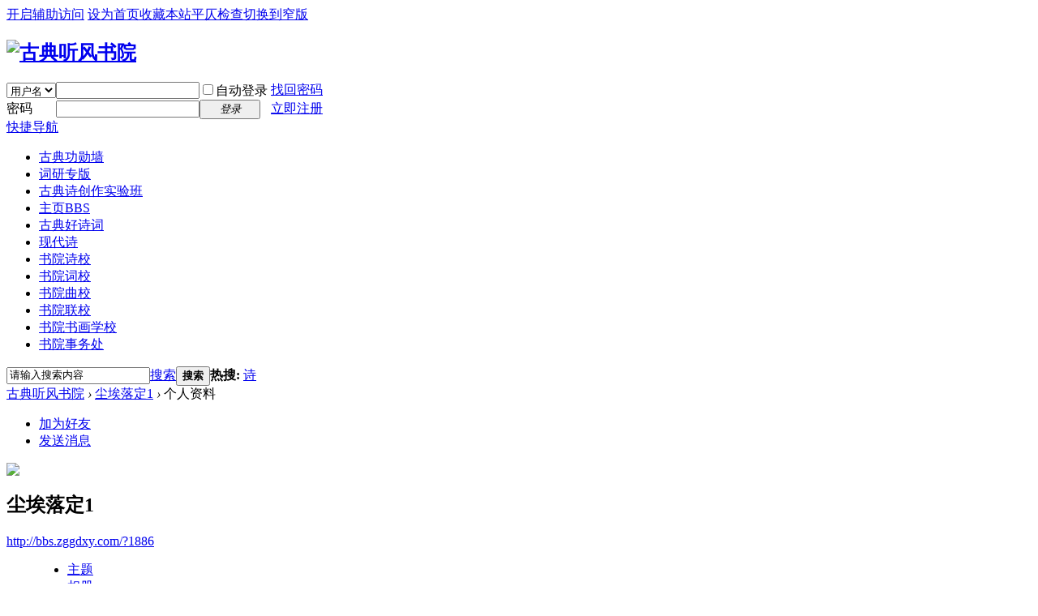

--- FILE ---
content_type: text/html; charset=gbk
request_url: http://bbs.zggdxy.com/home.php?mod=space&uid=1886
body_size: 5943
content:
<!DOCTYPE html PUBLIC "-//W3C//DTD XHTML 1.0 Transitional//EN" "http://www.w3.org/TR/xhtml1/DTD/xhtml1-transitional.dtd">
<html xmlns="http://www.w3.org/1999/xhtml">
<head>
<meta http-equiv="Content-Type" content="text/html; charset=gbk" />
<title>尘埃落定1的个人资料 -  古典听风书院 -  Powered by Discuz!</title>
<meta name="360_union_verify" content="d90b8190677e5de9f6daa7035b97ff5f">
<meta name="keywords" content="尘埃落定1的个人资料" />
<meta name="description" content="尘埃落定1的个人资料 ,古典听风书院" />
<meta name="generator" content="Discuz! X3.2" />
<meta name="author" content="Discuz! Team and Comsenz UI Team" />
<meta name="copyright" content="2001-2013 Comsenz Inc." />
<meta name="MSSmartTagsPreventParsing" content="True" />
<meta http-equiv="MSThemeCompatible" content="Yes" />
<base href="http://bbs.zggdxy.com/" /><link rel="stylesheet" type="text/css" href="data/cache/style_1_common.css?nKb" /><link rel="stylesheet" type="text/css" href="data/cache/style_1_home_space.css?nKb" /><script type="text/javascript">var STYLEID = '1', STATICURL = 'static/', IMGDIR = 'static/image/common', VERHASH = 'nKb', charset = 'gbk', discuz_uid = '0', cookiepre = 'kdaH_2132_', cookiedomain = '', cookiepath = '/', showusercard = '1', attackevasive = '0', disallowfloat = 'newthread', creditnotice = '1|威望|,2|金钱|,3|贡献|', defaultstyle = '', REPORTURL = 'aHR0cDovL2Jicy56Z2dkeHkuY29tL2hvbWUucGhwP21vZD1zcGFjZSZ1aWQ9MTg4Ng==', SITEURL = 'http://bbs.zggdxy.com/', JSPATH = 'data/cache/', CSSPATH = 'data/cache/style_', DYNAMICURL = '';</script>
<script src="data/cache/common.js?nKb" type="text/javascript"></script>
<meta name="application-name" content="古典听风书院" />
<meta name="msapplication-tooltip" content="古典听风书院" />
<meta name="msapplication-task" content="name=主页;action-uri=http://bbs.zggdxy.com/forum.php;icon-uri=http://bbs.zggdxy.com/static/image/common/bbs.ico" />
<meta name="msapplication-task" content="name=动态;action-uri=http://bbs.zggdxy.com/home.php;icon-uri=http://bbs.zggdxy.com/static/image/common/home.ico" /><link rel="stylesheet" id="css_widthauto" type="text/css" href='data/cache/style_1_widthauto.css?nKb' />
<script type="text/javascript">HTMLNODE.className += ' widthauto'</script>
<script src="data/cache/home.js?nKb" type="text/javascript"></script>
</head>

<body id="nv_home" class="pg_space" onkeydown="if(event.keyCode==27) return false;">
<div id="append_parent"></div><div id="ajaxwaitid"></div>
<div id="toptb" class="cl">
<div class="wp">
<div class="z"></div>
<div class="y">
<a id="switchblind" href="javascript:;" onclick="toggleBlind(this)" title="开启辅助访问" class="switchblind">开启辅助访问</a>
<a href="javascript:;"  onclick="setHomepage('http://bbs.zggdxy.com/');">设为首页</a><a href="http://bbs.zggdxy.com/"  onclick="addFavorite(this.href, '古典听风书院');return false;">收藏本站</a><a href="http://zggdxy.com/pingze/" >平仄检查</a><a href="javascript:;" id="switchwidth" onclick="widthauto(this)" title="切换到窄版" class="switchwidth">切换到窄版</a>
</div>
</div>
</div>

<div id="qmenu_menu" class="p_pop blk" style="display: none;">
<div class="ptm pbw hm">
请 <a href="javascript:;" class="xi2" onclick="lsSubmit()"><strong>登录</strong></a> 后使用快捷导航<br />没有帐号？<a href="member.php?mod=register" class="xi2 xw1">立即注册</a>
</div>
<div id="fjump_menu" class="btda"></div></div><div id="hd">
<div class="wp">
<div class="hdc cl"><h2><a href="./" title="古典听风书院"><img src="static/image/common/logo.png" alt="古典听风书院" border="0" /></a></h2><script src="data/cache/logging.js?nKb" type="text/javascript"></script>
<form method="post" autocomplete="off" id="lsform" action="member.php?mod=logging&amp;action=login&amp;loginsubmit=yes&amp;infloat=yes&amp;lssubmit=yes" onsubmit="return lsSubmit();">
<div class="fastlg cl">
<span id="return_ls" style="display:none"></span>
<div class="y pns">
<table cellspacing="0" cellpadding="0">
<tr>
<td>
<span class="ftid">
<select name="fastloginfield" id="ls_fastloginfield" width="40" tabindex="900">
<option value="username">用户名</option>
<option value="email">Email</option>
</select>
</span>
<script type="text/javascript">simulateSelect('ls_fastloginfield')</script>
</td>
<td><input type="text" name="username" id="ls_username" autocomplete="off" class="px vm" tabindex="901" /></td>
<td class="fastlg_l"><label for="ls_cookietime"><input type="checkbox" name="cookietime" id="ls_cookietime" class="pc" value="2592000" tabindex="903" />自动登录</label></td>
<td>&nbsp;<a href="javascript:;" onclick="showWindow('login', 'member.php?mod=logging&action=login&viewlostpw=1')">找回密码</a></td>
</tr>
<tr>
<td><label for="ls_password" class="z psw_w">密码</label></td>
<td><input type="password" name="password" id="ls_password" class="px vm" autocomplete="off" tabindex="902" /></td>
<td class="fastlg_l"><button type="submit" class="pn vm" tabindex="904" style="width: 75px;"><em>登录</em></button></td>
<td>&nbsp;<a href="member.php?mod=register" class="xi2 xw1">立即注册</a></td>
</tr>
</table>
<input type="hidden" name="quickforward" value="yes" />
<input type="hidden" name="handlekey" value="ls" />
</div>
</div>
</form>

</div>

<div id="nv">
<a href="javascript:;" id="qmenu" onmouseover="delayShow(this, function () {showMenu({'ctrlid':'qmenu','pos':'34!','ctrlclass':'a','duration':2});showForummenu(0);})">快捷导航</a>
<ul><li id="mn_F147" ><a href="forum.php?mod=forumdisplay&fid=147" hidefocus="true"  >古典功勋墙</a></li><li id="mn_F161" ><a href="forum.php?mod=forumdisplay&fid=161" hidefocus="true"  >词研专版</a></li><li id="mn_F168" ><a href="forum.php?mod=forumdisplay&fid=168" hidefocus="true"  >古典诗创作实验班</a></li><li id="mn_forum" ><a href="forum.php" hidefocus="true" title="BBS"  >主页<span>BBS</span></a></li><li id="mn_F69" ><a href="forum.php?mod=forumdisplay&fid=69" hidefocus="true"  >古典好诗词</a></li><li id="mn_F60" ><a href="forum.php?mod=forumdisplay&fid=60" hidefocus="true"  >现代诗</a></li><li id="mn_F125" ><a href="forum.php?mod=forumdisplay&fid=125" hidefocus="true"  >书院诗校</a></li><li id="mn_F121" ><a href="forum.php?mod=forumdisplay&fid=121" hidefocus="true"  >书院词校</a></li><li id="mn_F151" ><a href="forum.php?mod=forumdisplay&fid=151" hidefocus="true"  >书院曲校</a></li><li id="mn_F127" onmouseover="showMenu({'ctrlid':this.id,'ctrlclass':'hover','duration':2})"><a href="forum.php?mod=forumdisplay&fid=127" hidefocus="true"  >书院联校</a></li><li id="mn_F42" ><a href="forum.php?mod=forumdisplay&fid=42" hidefocus="true"  >书院书画学校</a></li><li id="mn_F48" ><a href="forum.php?mod=forumdisplay&fid=48" hidefocus="true"  >书院事务处</a></li></ul>
</div>
<ul class="p_pop h_pop" id="mn_F127_menu" style="display: none"><li><a href="forum.php?mod=forumdisplay&fid=173" hidefocus="true" >联十七期</a></li></ul><div class="p_pop h_pop" id="mn_userapp_menu" style="display: none"></div><div id="mu" class="cl">
</div><div id="scbar" class="cl">
<form id="scbar_form" method="post" autocomplete="off" onsubmit="searchFocus($('scbar_txt'))" action="search.php?searchsubmit=yes" target="_blank">
<input type="hidden" name="mod" id="scbar_mod" value="search" />
<input type="hidden" name="formhash" value="c463cd7b" />
<input type="hidden" name="srchtype" value="title" />
<input type="hidden" name="srhfid" value="0" />
<input type="hidden" name="srhlocality" value="home::space" />
<table cellspacing="0" cellpadding="0">
<tr>
<td class="scbar_icon_td"></td>
<td class="scbar_txt_td"><input type="text" name="srchtxt" id="scbar_txt" value="请输入搜索内容" autocomplete="off" x-webkit-speech speech /></td>
<td class="scbar_type_td"><a href="javascript:;" id="scbar_type" class="xg1" onclick="showMenu(this.id)" hidefocus="true">搜索</a></td>
<td class="scbar_btn_td"><button type="submit" name="searchsubmit" id="scbar_btn" sc="1" class="pn pnc" value="true"><strong class="xi2">搜索</strong></button></td>
<td class="scbar_hot_td">
<div id="scbar_hot">
<strong class="xw1">热搜: </strong>

<a href="search.php?mod=forum&amp;srchtxt=%CA%AB&amp;formhash=c463cd7b&amp;searchsubmit=true&amp;source=hotsearch" target="_blank" class="xi2" sc="1">诗</a>

</div>
</td>
</tr>
</table>
</form>
</div>
<ul id="scbar_type_menu" class="p_pop" style="display: none;"><li><a href="javascript:;" rel="forum" class="curtype">帖子</a></li><li><a href="javascript:;" rel="user">用户</a></li></ul>
<script type="text/javascript">
initSearchmenu('scbar', '');
</script>
</div>
</div>


<div id="wp" class="wp">
<div id="pt" class="bm cl">
<div class="z">
<a href="./" class="nvhm" title="首页">古典听风书院</a> <em>&rsaquo;</em>
<a href="home.php?mod=space&amp;uid=1886">尘埃落定1</a> <em>&rsaquo;</em>
个人资料
</div>
</div>
<style id="diy_style" type="text/css"></style>
<div class="wp">
<!--[diy=diy1]--><div id="diy1" class="area"></div><!--[/diy]-->
</div><div id="uhd">
<div class="mn">
<ul>
<li class="addf">
<a href="home.php?mod=spacecp&amp;ac=friend&amp;op=add&amp;uid=1886&amp;handlekey=addfriendhk_1886" id="a_friend_li_1886" onclick="showWindow(this.id, this.href, 'get', 0);" class="xi2">加为好友</a>
</li>
<li class="pm2">
<a href="home.php?mod=spacecp&amp;ac=pm&amp;op=showmsg&amp;handlekey=showmsg_1886&amp;touid=1886&amp;pmid=0&amp;daterange=2" id="a_sendpm_1886" onclick="showWindow('showMsgBox', this.href, 'get', 0)" title="发送消息">发送消息</a>
</li>
</ul>
</div>
<div class="h cl">
<div class="icn avt"><a href="home.php?mod=space&amp;uid=1886"><img src="http://bbs.zggdxy.com/uc_server/avatar.php?uid=1886&size=small" /></a></div>
<h2 class="mt">
尘埃落定1</h2>
<p>
<a href="http://bbs.zggdxy.com/?1886" class="xg1">http://bbs.zggdxy.com/?1886</a>
</p>
</div>

<ul class="tb cl" style="padding-left: 75px;">
<li><a href="home.php?mod=space&amp;uid=1886&amp;do=thread&amp;view=me&amp;from=space">主题</a></li>
<li><a href="home.php?mod=space&amp;uid=1886&amp;do=album&amp;view=me&amp;from=space">相册</a></li>
<li class="a"><a href="home.php?mod=space&amp;uid=1886&amp;do=profile&amp;from=space">个人资料</a></li>
</ul>
</div>
<div id="ct" class="ct1 wp cl">
<div class="mn">
<!--[diy=diycontenttop]--><div id="diycontenttop" class="area"></div><!--[/diy]-->
<div class="bm bw0">
<div class="bm_c">
<div class="bm_c u_profile">

<div class="pbm mbm bbda cl">
<h2 class="mbn">
尘埃落定1<span class="xw0">(UID: 1886)</span>
</h2>
<ul class="pf_l cl pbm mbm">
<li><em>邮箱状态</em>未验证</li>
<li><em>视频认证</em>未认证</li>
</ul>
<ul>
</ul>
<ul class="cl bbda pbm mbm">
<li>
<em class="xg2">统计信息</em>
<a href="home.php?mod=space&amp;uid=1886&amp;do=friend&amp;view=me&amp;from=space" target="_blank">好友数 0</a>
<span class="pipe">|</span>
<a href="home.php?mod=space&amp;uid=1886&amp;do=album&amp;view=me&amp;from=space" target="_blank">相册数 0</a>
<span class="pipe">|</span><a href="home.php?mod=space&uid=1886&do=thread&view=me&type=reply&from=space" target="_blank">回帖数 4</a>
<span class="pipe">|</span>
<a href="home.php?mod=space&uid=1886&do=thread&view=me&type=thread&from=space" target="_blank">主题数 0</a>
</li>
</ul>
<ul class="pf_l cl"><li><em>性别</em>保密</li>
<li><em>生日</em>-</li>
</ul>
</div>
<div class="pbm mbm bbda cl">
<h2 class="mbn">活跃概况</h2>
<ul>
<li><em class="xg1">用户组&nbsp;&nbsp;</em><span style="color:" class="xi2" onmouseover="showTip(this)" tip="积分 14, 距离下一级还需 36 积分"><a href="home.php?mod=spacecp&amp;ac=usergroup&amp;gid=10" target="_blank">新手上路</a></span>  </li>
</ul>
<ul id="pbbs" class="pf_l">
<li><em>注册时间</em>2016-5-30 19:13</li>
<li><em>最后访问</em>2016-6-12 22:13</li>
<li><em>上次活动时间</em>2016-6-12 22:13</li><li><em>上次发表时间</em>2016-6-12 22:28</li><li><em>所在时区</em>使用系统默认</li>
</ul>
</div>
<div id="psts" class="cl">
<h2 class="mbn">统计信息</h2>
<ul class="pf_l">
<li><em>已用空间</em>   0 B </li>
<li><em>积分</em>14</li><li><em>威望</em>0 </li>
<li><em>金钱</em>10 </li>
<li><em>贡献</em>0 </li>
</ul>
</div>
</div><!--[diy=diycontentbottom]--><div id="diycontentbottom" class="area"></div><!--[/diy]--></div>
</div>
</div>
</div>

<div class="wp mtn">
<!--[diy=diy3]--><div id="diy3" class="area"></div><!--[/diy]-->
</div>
	</div>
<div id="ft" class="wp cl">
<div id="flk" class="y">
<p>
<a href="http://wpa.qq.com/msgrd?V=3&amp;Uin=1054773939&amp;Site=古典听风书院&amp;Menu=yes&amp;from=discuz" target="_blank" title="QQ"><img src="static/image/common/site_qq.jpg" alt="QQ" /></a><span class="pipe">|</span><a href="archiver/" >Archiver</a><span class="pipe">|</span><a href="forum.php?mobile=yes" >手机版</a><span class="pipe">|</span><a href="forum.php?mod=misc&action=showdarkroom" >小黑屋</a><span class="pipe">|</span><strong><a href="http://www.zggdxy.com/" target="_blank">古典听风书院</a></strong>
( <a href="http://www.miitbeian.gov.cn/" target="_blank">蜀ICP备15023305号-1</a> )</p>
<p class="xs0">
GMT+8, 2026-1-22 14:09<span id="debuginfo">
, Processed in 0.234736 second(s), 14 queries
.
</span>
</p>
</div>
<div id="frt">
<p>Powered by <strong><a href="http://www.discuz.net" target="_blank">Discuz!</a></strong> <em>X3.2</em> <a href="http://license.comsenz.com/?pid=1&amp;host=bbs.zggdxy.com" target="_blank">Licensed</a></p>
<p class="xs0">&copy; 2001-2013 <a href="http://www.comsenz.com" target="_blank">Comsenz Inc.</a></p>
</div></div>
<script src="home.php?mod=misc&ac=sendmail&rand=1769062195" type="text/javascript"></script>
<div id="scrolltop">
<span hidefocus="true"><a title="返回顶部" onclick="window.scrollTo('0','0')" class="scrolltopa" ><b>返回顶部</b></a></span>
</div>
<script type="text/javascript">_attachEvent(window, 'scroll', function () { showTopLink(); });checkBlind();</script>
			<div id="discuz_tips" style="display:none;"></div>
			<script type="text/javascript">
				var tipsinfo = '|X3.2|0.6||0||0|7|1769062195||2';
			</script>
			<script src="http://discuz.gtimg.cn/cloud/scripts/discuz_tips.js?v=1" type="text/javascript" charset="UTF-8"></script></body>
</html>
